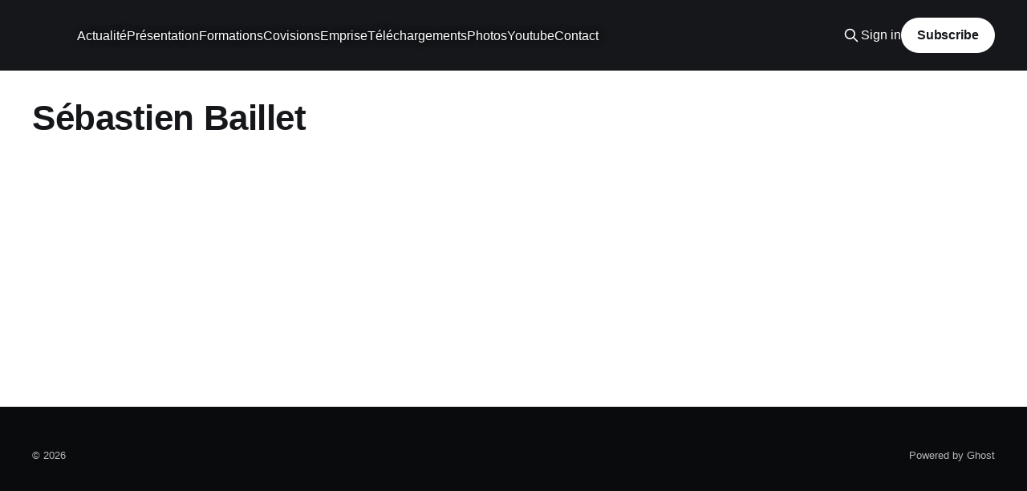

--- FILE ---
content_type: text/html; charset=utf-8
request_url: https://pole-emdr.fr/author/sebastien/
body_size: 2546
content:
<!DOCTYPE html>
<html lang="Fr">
<head>

    <title>Sébastien Baillet</title>
    <meta charset="utf-8" />
    <meta http-equiv="X-UA-Compatible" content="IE=edge" />
    <meta name="HandheldFriendly" content="True" />
    <meta name="viewport" content="width=device-width, initial-scale=1.0" />
    
    <link rel="preload" as="style" href="https://pole-emdr.fr/assets/built/screen.css?v=76e31d6bb8" />
    <link rel="preload" as="script" href="https://pole-emdr.fr/assets/built/casper.js?v=76e31d6bb8" />

    <link rel="stylesheet" type="text/css" href="https://pole-emdr.fr/assets/built/screen.css?v=76e31d6bb8" />

    <link rel="icon" href="https://pole-emdr.fr/content/images/size/w256h256/2020/12/medium-2.png" type="image/png">
    <link rel="canonical" href="https://pole-emdr.fr/author/sebastien/">
    <meta name="referrer" content="no-referrer-when-downgrade">
    
    <meta property="og:type" content="profile">
    <meta property="og:title" content="Sébastien Baillet">
    <meta property="og:description" content="Pôle EMDR est un centre de formation spécialisé dans la thérapie EMDR, le traumatisme (PTSD / TSPT) encadré par Nicolas et Marguerite Desbiendras.">
    <meta property="og:url" content="https://pole-emdr.fr/author/sebastien/">
    <meta property="article:publisher" content="https://www.facebook.com/groups/932286730535652">
    <meta name="twitter:card" content="summary">
    <meta name="twitter:title" content="Sébastien Baillet">
    <meta name="twitter:description" content="Pôle EMDR est un centre de formation spécialisé dans la thérapie EMDR, le traumatisme (PTSD / TSPT) encadré par Nicolas et Marguerite Desbiendras.">
    <meta name="twitter:url" content="https://pole-emdr.fr/author/sebastien/">
    
    <script type="application/ld+json">
{
    "@context": "https://schema.org",
    "@type": "Person",
    "sameAs": [],
    "name": "Sébastien Baillet",
    "url": "https://pole-emdr.fr/author/sebastien/",
    "mainEntityOfPage": "https://pole-emdr.fr/author/sebastien/"
}
    </script>

    <meta name="generator" content="Ghost 6.13">
    <link rel="alternate" type="application/rss+xml" title="" href="https://pole-emdr.fr/rss/">
    <script defer src="https://cdn.jsdelivr.net/ghost/portal@~2.56/umd/portal.min.js" data-i18n="true" data-ghost="https://pole-emdr.fr/" data-key="bdeb259b1636ea77e1895d3f4c" data-api="https://pole-emdr.ghost.io/ghost/api/content/" data-locale="Fr" crossorigin="anonymous"></script><style id="gh-members-styles">.gh-post-upgrade-cta-content,
.gh-post-upgrade-cta {
    display: flex;
    flex-direction: column;
    align-items: center;
    font-family: -apple-system, BlinkMacSystemFont, 'Segoe UI', Roboto, Oxygen, Ubuntu, Cantarell, 'Open Sans', 'Helvetica Neue', sans-serif;
    text-align: center;
    width: 100%;
    color: #ffffff;
    font-size: 16px;
}

.gh-post-upgrade-cta-content {
    border-radius: 8px;
    padding: 40px 4vw;
}

.gh-post-upgrade-cta h2 {
    color: #ffffff;
    font-size: 28px;
    letter-spacing: -0.2px;
    margin: 0;
    padding: 0;
}

.gh-post-upgrade-cta p {
    margin: 20px 0 0;
    padding: 0;
}

.gh-post-upgrade-cta small {
    font-size: 16px;
    letter-spacing: -0.2px;
}

.gh-post-upgrade-cta a {
    color: #ffffff;
    cursor: pointer;
    font-weight: 500;
    box-shadow: none;
    text-decoration: underline;
}

.gh-post-upgrade-cta a:hover {
    color: #ffffff;
    opacity: 0.8;
    box-shadow: none;
    text-decoration: underline;
}

.gh-post-upgrade-cta a.gh-btn {
    display: block;
    background: #ffffff;
    text-decoration: none;
    margin: 28px 0 0;
    padding: 8px 18px;
    border-radius: 4px;
    font-size: 16px;
    font-weight: 600;
}

.gh-post-upgrade-cta a.gh-btn:hover {
    opacity: 0.92;
}</style>
    <script defer src="https://cdn.jsdelivr.net/ghost/sodo-search@~1.8/umd/sodo-search.min.js" data-key="bdeb259b1636ea77e1895d3f4c" data-styles="https://cdn.jsdelivr.net/ghost/sodo-search@~1.8/umd/main.css" data-sodo-search="https://pole-emdr.ghost.io/" data-locale="Fr" crossorigin="anonymous"></script>
    
    <link href="https://pole-emdr.fr/webmentions/receive/" rel="webmention">
    <script defer src="/public/cards.min.js?v=76e31d6bb8"></script>
    <link rel="stylesheet" type="text/css" href="/public/cards.min.css?v=76e31d6bb8">
    <script defer src="/public/member-attribution.min.js?v=76e31d6bb8"></script><style>:root {--ghost-accent-color: #15171A;}</style>
    <style>
    .site-header-background:before {
        background-color: initial;
    }
    .nav li a {
        text-shadow: #000 1px 0 10px;
    }
</style>

</head>
<body class="author-template author-sebastien is-head-left-logo has-cover">
<div class="viewport">

    <header id="gh-head" class="gh-head outer">
        <div class="gh-head-inner inner">
            <div class="gh-head-brand">
                <a class="gh-head-logo no-image" href="https://pole-emdr.fr">
                        
                </a>
                <button class="gh-search gh-icon-btn" aria-label="Search this site" data-ghost-search><svg xmlns="http://www.w3.org/2000/svg" fill="none" viewBox="0 0 24 24" stroke="currentColor" stroke-width="2" width="20" height="20"><path stroke-linecap="round" stroke-linejoin="round" d="M21 21l-6-6m2-5a7 7 0 11-14 0 7 7 0 0114 0z"></path></svg></button>
                <button class="gh-burger" aria-label="Main Menu"></button>
            </div>

            <nav class="gh-head-menu">
                <ul class="nav">
    <li class="nav-actualite"><a href="https://pole-emdr.fr/">Actualité</a></li>
    <li class="nav-presentation"><a href="https://pole-emdr.fr/presentation/">Présentation</a></li>
    <li class="nav-formations"><a href="https://pole-emdr.fr/formations/">Formations</a></li>
    <li class="nav-covisions"><a href="https://pole-emdr.fr/rencontres/">Covisions</a></li>
    <li class="nav-emprise"><a href="https://pole-emdr.fr/pole-emprise/">Emprise</a></li>
    <li class="nav-telechargements"><a href="https://pole-emdr.fr/telechargements/">Téléchargements</a></li>
    <li class="nav-photos"><a href="https://pole-emdr.fr/galerie/">Photos</a></li>
    <li class="nav-youtube"><a href="https://pole-emdr.fr/chaine-youtube-du-pole-emdr/">Youtube</a></li>
    <li class="nav-contact"><a href="https://pole-emdr.fr/contact/">Contact</a></li>
</ul>

            </nav>

            <div class="gh-head-actions">
                    <button class="gh-search gh-icon-btn" aria-label="Search this site" data-ghost-search><svg xmlns="http://www.w3.org/2000/svg" fill="none" viewBox="0 0 24 24" stroke="currentColor" stroke-width="2" width="20" height="20"><path stroke-linecap="round" stroke-linejoin="round" d="M21 21l-6-6m2-5a7 7 0 11-14 0 7 7 0 0114 0z"></path></svg></button>
                    <div class="gh-head-members">
                                <a class="gh-head-link" href="#/portal/signin" data-portal="signin">Sign in</a>
                                <a class="gh-head-button" href="#/portal/signup" data-portal="signup">Subscribe</a>
                    </div>
            </div>
        </div>
    </header>

    <div class="site-content">
        
<main id="site-main" class="site-main outer">
<div class="inner posts">

    <div class="post-feed">

        <section class="post-card post-card-large">


            <div class="post-card-content">
            <div class="post-card-content-link">


                <header class="post-card-header">
                    <h2 class="post-card-title">Sébastien Baillet</h2>
                </header>


                <footer class="author-profile-footer">
                    <div class="author-profile-meta">
                    </div>
                </footer>

            </div>
            </div>

        </section>


    </div>

    <nav class="pagination">
    <span class="page-number">Page 1 of 1</span>
</nav>

    
</div>
</main>

    </div>

    <footer class="site-footer outer">
        <div class="inner">
            <section class="copyright"><a href="https://pole-emdr.fr"></a> &copy; 2026</section>
            <nav class="site-footer-nav">
                
            </nav>
            <div class="gh-powered-by"><a href="https://ghost.org/" target="_blank" rel="noopener">Powered by Ghost</a></div>
        </div>
    </footer>

</div>


<script
    src="https://code.jquery.com/jquery-3.5.1.min.js"
    integrity="sha256-9/aliU8dGd2tb6OSsuzixeV4y/faTqgFtohetphbbj0="
    crossorigin="anonymous">
</script>
<script src="https://pole-emdr.fr/assets/built/casper.js?v=76e31d6bb8"></script>
<script>
$(document).ready(function () {
    // Mobile Menu Trigger
    $('.gh-burger').click(function () {
        $('body').toggleClass('gh-head-open');
    });
    // FitVids - Makes video embeds responsive
    $(".gh-content").fitVids();
});
</script>



</body>
</html>
